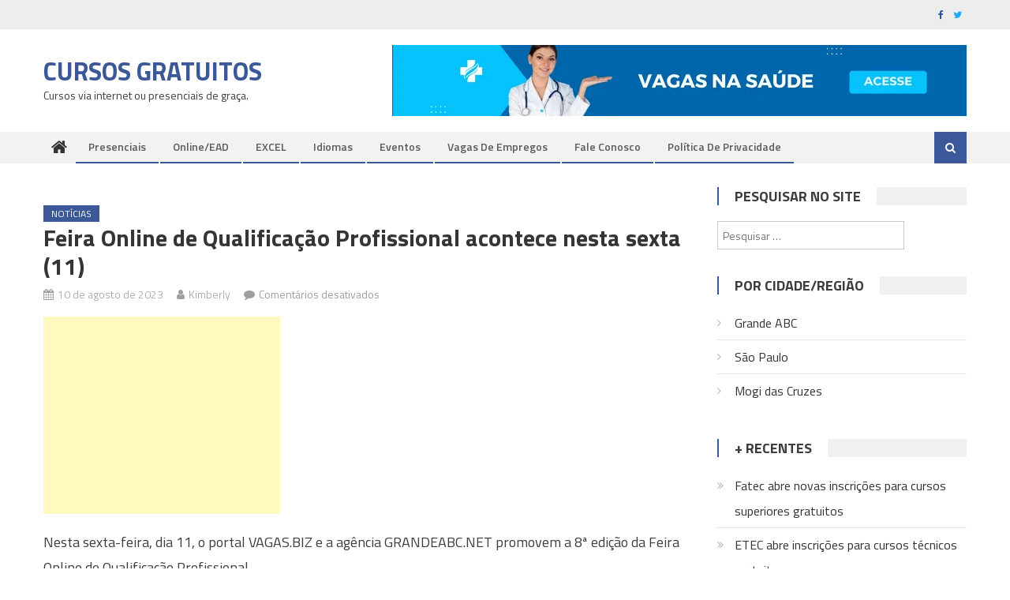

--- FILE ---
content_type: text/html; charset=UTF-8
request_url: https://cursosgratuitos.biz/10276/feira-online-de-qualificacao-profissional-2/
body_size: 20182
content:
<!DOCTYPE html>
<html lang="pt-BR" itemscope itemtype="https://schema.org/BlogPosting">
<head>
<meta charset="UTF-8">
<meta name="viewport" content="width=device-width, initial-scale=1">
<link rel="profile" href="https://gmpg.org/xfn/11">
<link rel="pingback" href="https://cursosgratuitos.biz/xmlrpc.php">

<meta name='robots' content='index, follow, max-image-preview:large, max-snippet:-1, max-video-preview:-1' />

	<!-- This site is optimized with the Yoast SEO plugin v25.8 - https://yoast.com/wordpress/plugins/seo/ -->
	<title>Feira Online de Qualificação Profissional acontece nesta sexta (11)</title>
	<link rel="canonical" href="https://cursosgratuitos.biz/10276/feira-online-de-qualificacao-profissional-2/" />
	<meta property="og:locale" content="pt_BR" />
	<meta property="og:type" content="article" />
	<meta property="og:title" content="Feira Online de Qualificação Profissional acontece nesta sexta (11)" />
	<meta property="og:description" content="Saiba como participar." />
	<meta property="og:url" content="https://cursosgratuitos.biz/10276/feira-online-de-qualificacao-profissional-2/" />
	<meta property="og:site_name" content="Cursos Gratuitos" />
	<meta property="article:published_time" content="2023-08-10T15:54:05+00:00" />
	<meta property="og:image" content="https://cursosgratuitos.biz/wp-content/uploads/2018/01/curso-online-educacao.jpg" />
	<meta property="og:image:width" content="600" />
	<meta property="og:image:height" content="430" />
	<meta property="og:image:type" content="image/jpeg" />
	<meta name="author" content="Kimberly" />
	<meta name="twitter:card" content="summary_large_image" />
	<meta name="twitter:label1" content="Escrito por" />
	<meta name="twitter:data1" content="Kimberly" />
	<meta name="twitter:label2" content="Est. tempo de leitura" />
	<meta name="twitter:data2" content="1 minuto" />
	<script type="application/ld+json" class="yoast-schema-graph">{"@context":"https://schema.org","@graph":[{"@type":"WebPage","@id":"https://cursosgratuitos.biz/10276/feira-online-de-qualificacao-profissional-2/","url":"https://cursosgratuitos.biz/10276/feira-online-de-qualificacao-profissional-2/","name":"Feira Online de Qualificação Profissional acontece nesta sexta (11)","isPartOf":{"@id":"https://cursosgratuitos.biz/#website"},"primaryImageOfPage":{"@id":"https://cursosgratuitos.biz/10276/feira-online-de-qualificacao-profissional-2/#primaryimage"},"image":{"@id":"https://cursosgratuitos.biz/10276/feira-online-de-qualificacao-profissional-2/#primaryimage"},"thumbnailUrl":"https://cursosgratuitos.biz/wp-content/uploads/2018/01/curso-online-educacao.jpg","datePublished":"2023-08-10T15:54:05+00:00","author":{"@id":"https://cursosgratuitos.biz/#/schema/person/be0ad4b31ffb8135d052ca1c71148168"},"breadcrumb":{"@id":"https://cursosgratuitos.biz/10276/feira-online-de-qualificacao-profissional-2/#breadcrumb"},"inLanguage":"pt-BR","potentialAction":[{"@type":"ReadAction","target":["https://cursosgratuitos.biz/10276/feira-online-de-qualificacao-profissional-2/"]}]},{"@type":"ImageObject","inLanguage":"pt-BR","@id":"https://cursosgratuitos.biz/10276/feira-online-de-qualificacao-profissional-2/#primaryimage","url":"https://cursosgratuitos.biz/wp-content/uploads/2018/01/curso-online-educacao.jpg","contentUrl":"https://cursosgratuitos.biz/wp-content/uploads/2018/01/curso-online-educacao.jpg","width":600,"height":430},{"@type":"BreadcrumbList","@id":"https://cursosgratuitos.biz/10276/feira-online-de-qualificacao-profissional-2/#breadcrumb","itemListElement":[{"@type":"ListItem","position":1,"name":"Início","item":"https://cursosgratuitos.biz/"},{"@type":"ListItem","position":2,"name":"Feira Online de Qualificação Profissional acontece nesta sexta (11)"}]},{"@type":"WebSite","@id":"https://cursosgratuitos.biz/#website","url":"https://cursosgratuitos.biz/","name":"Cursos Gratuitos","description":"Cursos via internet ou presenciais de graça.","potentialAction":[{"@type":"SearchAction","target":{"@type":"EntryPoint","urlTemplate":"https://cursosgratuitos.biz/?s={search_term_string}"},"query-input":{"@type":"PropertyValueSpecification","valueRequired":true,"valueName":"search_term_string"}}],"inLanguage":"pt-BR"},{"@type":"Person","@id":"https://cursosgratuitos.biz/#/schema/person/be0ad4b31ffb8135d052ca1c71148168","name":"Kimberly","image":{"@type":"ImageObject","inLanguage":"pt-BR","@id":"https://cursosgratuitos.biz/#/schema/person/image/","url":"https://secure.gravatar.com/avatar/3e2976b35d1f60870b0d1255ef7b0544861289b6438fbefa06d54aff39bfd246?s=96&d=mm&r=g","contentUrl":"https://secure.gravatar.com/avatar/3e2976b35d1f60870b0d1255ef7b0544861289b6438fbefa06d54aff39bfd246?s=96&d=mm&r=g","caption":"Kimberly"}}]}</script>
	<!-- / Yoast SEO plugin. -->


<link rel="amphtml" href="https://cursosgratuitos.biz/10276/feira-online-de-qualificacao-profissional-2/amp/" /><meta name="generator" content="AMP for WP 1.1.6.1"/><link rel='dns-prefetch' href='//stats.wp.com' />
<link rel='dns-prefetch' href='//fonts.googleapis.com' />
<link rel="alternate" type="application/rss+xml" title="Feed para Cursos Gratuitos &raquo;" href="https://cursosgratuitos.biz/feed/" />
<link rel="alternate" title="oEmbed (JSON)" type="application/json+oembed" href="https://cursosgratuitos.biz/wp-json/oembed/1.0/embed?url=https%3A%2F%2Fcursosgratuitos.biz%2F10276%2Ffeira-online-de-qualificacao-profissional-2%2F" />
<link rel="alternate" title="oEmbed (XML)" type="text/xml+oembed" href="https://cursosgratuitos.biz/wp-json/oembed/1.0/embed?url=https%3A%2F%2Fcursosgratuitos.biz%2F10276%2Ffeira-online-de-qualificacao-profissional-2%2F&#038;format=xml" />
<!-- cursosgratuitos.biz is managing ads with Advanced Ads 2.0.11 – https://wpadvancedads.com/ --><script id="curso-ready">
			window.advanced_ads_ready=function(e,a){a=a||"complete";var d=function(e){return"interactive"===a?"loading"!==e:"complete"===e};d(document.readyState)?e():document.addEventListener("readystatechange",(function(a){d(a.target.readyState)&&e()}),{once:"interactive"===a})},window.advanced_ads_ready_queue=window.advanced_ads_ready_queue||[];		</script>
		<style id='wp-img-auto-sizes-contain-inline-css' type='text/css'>
img:is([sizes=auto i],[sizes^="auto," i]){contain-intrinsic-size:3000px 1500px}
/*# sourceURL=wp-img-auto-sizes-contain-inline-css */
</style>

<style id='wp-emoji-styles-inline-css' type='text/css'>

	img.wp-smiley, img.emoji {
		display: inline !important;
		border: none !important;
		box-shadow: none !important;
		height: 1em !important;
		width: 1em !important;
		margin: 0 0.07em !important;
		vertical-align: -0.1em !important;
		background: none !important;
		padding: 0 !important;
	}
/*# sourceURL=wp-emoji-styles-inline-css */
</style>
<link rel='stylesheet' id='wp-block-library-css' href='https://cursosgratuitos.biz/wp-includes/css/dist/block-library/style.min.css?ver=6.9' type='text/css' media='all' />
<style id='global-styles-inline-css' type='text/css'>
:root{--wp--preset--aspect-ratio--square: 1;--wp--preset--aspect-ratio--4-3: 4/3;--wp--preset--aspect-ratio--3-4: 3/4;--wp--preset--aspect-ratio--3-2: 3/2;--wp--preset--aspect-ratio--2-3: 2/3;--wp--preset--aspect-ratio--16-9: 16/9;--wp--preset--aspect-ratio--9-16: 9/16;--wp--preset--color--black: #000000;--wp--preset--color--cyan-bluish-gray: #abb8c3;--wp--preset--color--white: #ffffff;--wp--preset--color--pale-pink: #f78da7;--wp--preset--color--vivid-red: #cf2e2e;--wp--preset--color--luminous-vivid-orange: #ff6900;--wp--preset--color--luminous-vivid-amber: #fcb900;--wp--preset--color--light-green-cyan: #7bdcb5;--wp--preset--color--vivid-green-cyan: #00d084;--wp--preset--color--pale-cyan-blue: #8ed1fc;--wp--preset--color--vivid-cyan-blue: #0693e3;--wp--preset--color--vivid-purple: #9b51e0;--wp--preset--gradient--vivid-cyan-blue-to-vivid-purple: linear-gradient(135deg,rgb(6,147,227) 0%,rgb(155,81,224) 100%);--wp--preset--gradient--light-green-cyan-to-vivid-green-cyan: linear-gradient(135deg,rgb(122,220,180) 0%,rgb(0,208,130) 100%);--wp--preset--gradient--luminous-vivid-amber-to-luminous-vivid-orange: linear-gradient(135deg,rgb(252,185,0) 0%,rgb(255,105,0) 100%);--wp--preset--gradient--luminous-vivid-orange-to-vivid-red: linear-gradient(135deg,rgb(255,105,0) 0%,rgb(207,46,46) 100%);--wp--preset--gradient--very-light-gray-to-cyan-bluish-gray: linear-gradient(135deg,rgb(238,238,238) 0%,rgb(169,184,195) 100%);--wp--preset--gradient--cool-to-warm-spectrum: linear-gradient(135deg,rgb(74,234,220) 0%,rgb(151,120,209) 20%,rgb(207,42,186) 40%,rgb(238,44,130) 60%,rgb(251,105,98) 80%,rgb(254,248,76) 100%);--wp--preset--gradient--blush-light-purple: linear-gradient(135deg,rgb(255,206,236) 0%,rgb(152,150,240) 100%);--wp--preset--gradient--blush-bordeaux: linear-gradient(135deg,rgb(254,205,165) 0%,rgb(254,45,45) 50%,rgb(107,0,62) 100%);--wp--preset--gradient--luminous-dusk: linear-gradient(135deg,rgb(255,203,112) 0%,rgb(199,81,192) 50%,rgb(65,88,208) 100%);--wp--preset--gradient--pale-ocean: linear-gradient(135deg,rgb(255,245,203) 0%,rgb(182,227,212) 50%,rgb(51,167,181) 100%);--wp--preset--gradient--electric-grass: linear-gradient(135deg,rgb(202,248,128) 0%,rgb(113,206,126) 100%);--wp--preset--gradient--midnight: linear-gradient(135deg,rgb(2,3,129) 0%,rgb(40,116,252) 100%);--wp--preset--font-size--small: 13px;--wp--preset--font-size--medium: 20px;--wp--preset--font-size--large: 36px;--wp--preset--font-size--x-large: 42px;--wp--preset--spacing--20: 0.44rem;--wp--preset--spacing--30: 0.67rem;--wp--preset--spacing--40: 1rem;--wp--preset--spacing--50: 1.5rem;--wp--preset--spacing--60: 2.25rem;--wp--preset--spacing--70: 3.38rem;--wp--preset--spacing--80: 5.06rem;--wp--preset--shadow--natural: 6px 6px 9px rgba(0, 0, 0, 0.2);--wp--preset--shadow--deep: 12px 12px 50px rgba(0, 0, 0, 0.4);--wp--preset--shadow--sharp: 6px 6px 0px rgba(0, 0, 0, 0.2);--wp--preset--shadow--outlined: 6px 6px 0px -3px rgb(255, 255, 255), 6px 6px rgb(0, 0, 0);--wp--preset--shadow--crisp: 6px 6px 0px rgb(0, 0, 0);}:where(.is-layout-flex){gap: 0.5em;}:where(.is-layout-grid){gap: 0.5em;}body .is-layout-flex{display: flex;}.is-layout-flex{flex-wrap: wrap;align-items: center;}.is-layout-flex > :is(*, div){margin: 0;}body .is-layout-grid{display: grid;}.is-layout-grid > :is(*, div){margin: 0;}:where(.wp-block-columns.is-layout-flex){gap: 2em;}:where(.wp-block-columns.is-layout-grid){gap: 2em;}:where(.wp-block-post-template.is-layout-flex){gap: 1.25em;}:where(.wp-block-post-template.is-layout-grid){gap: 1.25em;}.has-black-color{color: var(--wp--preset--color--black) !important;}.has-cyan-bluish-gray-color{color: var(--wp--preset--color--cyan-bluish-gray) !important;}.has-white-color{color: var(--wp--preset--color--white) !important;}.has-pale-pink-color{color: var(--wp--preset--color--pale-pink) !important;}.has-vivid-red-color{color: var(--wp--preset--color--vivid-red) !important;}.has-luminous-vivid-orange-color{color: var(--wp--preset--color--luminous-vivid-orange) !important;}.has-luminous-vivid-amber-color{color: var(--wp--preset--color--luminous-vivid-amber) !important;}.has-light-green-cyan-color{color: var(--wp--preset--color--light-green-cyan) !important;}.has-vivid-green-cyan-color{color: var(--wp--preset--color--vivid-green-cyan) !important;}.has-pale-cyan-blue-color{color: var(--wp--preset--color--pale-cyan-blue) !important;}.has-vivid-cyan-blue-color{color: var(--wp--preset--color--vivid-cyan-blue) !important;}.has-vivid-purple-color{color: var(--wp--preset--color--vivid-purple) !important;}.has-black-background-color{background-color: var(--wp--preset--color--black) !important;}.has-cyan-bluish-gray-background-color{background-color: var(--wp--preset--color--cyan-bluish-gray) !important;}.has-white-background-color{background-color: var(--wp--preset--color--white) !important;}.has-pale-pink-background-color{background-color: var(--wp--preset--color--pale-pink) !important;}.has-vivid-red-background-color{background-color: var(--wp--preset--color--vivid-red) !important;}.has-luminous-vivid-orange-background-color{background-color: var(--wp--preset--color--luminous-vivid-orange) !important;}.has-luminous-vivid-amber-background-color{background-color: var(--wp--preset--color--luminous-vivid-amber) !important;}.has-light-green-cyan-background-color{background-color: var(--wp--preset--color--light-green-cyan) !important;}.has-vivid-green-cyan-background-color{background-color: var(--wp--preset--color--vivid-green-cyan) !important;}.has-pale-cyan-blue-background-color{background-color: var(--wp--preset--color--pale-cyan-blue) !important;}.has-vivid-cyan-blue-background-color{background-color: var(--wp--preset--color--vivid-cyan-blue) !important;}.has-vivid-purple-background-color{background-color: var(--wp--preset--color--vivid-purple) !important;}.has-black-border-color{border-color: var(--wp--preset--color--black) !important;}.has-cyan-bluish-gray-border-color{border-color: var(--wp--preset--color--cyan-bluish-gray) !important;}.has-white-border-color{border-color: var(--wp--preset--color--white) !important;}.has-pale-pink-border-color{border-color: var(--wp--preset--color--pale-pink) !important;}.has-vivid-red-border-color{border-color: var(--wp--preset--color--vivid-red) !important;}.has-luminous-vivid-orange-border-color{border-color: var(--wp--preset--color--luminous-vivid-orange) !important;}.has-luminous-vivid-amber-border-color{border-color: var(--wp--preset--color--luminous-vivid-amber) !important;}.has-light-green-cyan-border-color{border-color: var(--wp--preset--color--light-green-cyan) !important;}.has-vivid-green-cyan-border-color{border-color: var(--wp--preset--color--vivid-green-cyan) !important;}.has-pale-cyan-blue-border-color{border-color: var(--wp--preset--color--pale-cyan-blue) !important;}.has-vivid-cyan-blue-border-color{border-color: var(--wp--preset--color--vivid-cyan-blue) !important;}.has-vivid-purple-border-color{border-color: var(--wp--preset--color--vivid-purple) !important;}.has-vivid-cyan-blue-to-vivid-purple-gradient-background{background: var(--wp--preset--gradient--vivid-cyan-blue-to-vivid-purple) !important;}.has-light-green-cyan-to-vivid-green-cyan-gradient-background{background: var(--wp--preset--gradient--light-green-cyan-to-vivid-green-cyan) !important;}.has-luminous-vivid-amber-to-luminous-vivid-orange-gradient-background{background: var(--wp--preset--gradient--luminous-vivid-amber-to-luminous-vivid-orange) !important;}.has-luminous-vivid-orange-to-vivid-red-gradient-background{background: var(--wp--preset--gradient--luminous-vivid-orange-to-vivid-red) !important;}.has-very-light-gray-to-cyan-bluish-gray-gradient-background{background: var(--wp--preset--gradient--very-light-gray-to-cyan-bluish-gray) !important;}.has-cool-to-warm-spectrum-gradient-background{background: var(--wp--preset--gradient--cool-to-warm-spectrum) !important;}.has-blush-light-purple-gradient-background{background: var(--wp--preset--gradient--blush-light-purple) !important;}.has-blush-bordeaux-gradient-background{background: var(--wp--preset--gradient--blush-bordeaux) !important;}.has-luminous-dusk-gradient-background{background: var(--wp--preset--gradient--luminous-dusk) !important;}.has-pale-ocean-gradient-background{background: var(--wp--preset--gradient--pale-ocean) !important;}.has-electric-grass-gradient-background{background: var(--wp--preset--gradient--electric-grass) !important;}.has-midnight-gradient-background{background: var(--wp--preset--gradient--midnight) !important;}.has-small-font-size{font-size: var(--wp--preset--font-size--small) !important;}.has-medium-font-size{font-size: var(--wp--preset--font-size--medium) !important;}.has-large-font-size{font-size: var(--wp--preset--font-size--large) !important;}.has-x-large-font-size{font-size: var(--wp--preset--font-size--x-large) !important;}
/*# sourceURL=global-styles-inline-css */
</style>

<style id='classic-theme-styles-inline-css' type='text/css'>
/*! This file is auto-generated */
.wp-block-button__link{color:#fff;background-color:#32373c;border-radius:9999px;box-shadow:none;text-decoration:none;padding:calc(.667em + 2px) calc(1.333em + 2px);font-size:1.125em}.wp-block-file__button{background:#32373c;color:#fff;text-decoration:none}
/*# sourceURL=/wp-includes/css/classic-themes.min.css */
</style>
<link rel='stylesheet' id='ads-for-wp-front-css-css' href='https://cursosgratuitos.biz/wp-content/plugins/ads-for-wp/public/assets/css/adsforwp-front.min.css?ver=1.9.32' type='text/css' media='all' />
<link rel='stylesheet' id='font-awesome-css' href='https://cursosgratuitos.biz/wp-content/themes/editorial/assets/library/font-awesome/css/font-awesome.min.css?ver=4.7.0' type='text/css' media='all' />
<link rel='stylesheet' id='editorial-google-font-css' href='https://fonts.googleapis.com/css?family=Titillium+Web%3A400%2C600%2C700%2C300&#038;subset=latin%2Clatin-ext' type='text/css' media='all' />
<link rel='stylesheet' id='editorial-style-css' href='https://cursosgratuitos.biz/wp-content/themes/editorial/style.css?ver=1.5.2' type='text/css' media='all' />
<style id='editorial-style-inline-css' type='text/css'>
.category-button.mt-cat-446 a{background:#3b5998}
.category-button.mt-cat-446 a:hover{background:#092766}
.block-header.mt-cat-446{border-left:2px solid #3b5998}
.rtl .block-header.mt-cat-446{border-left:none;border-right:2px solid #3b5998}
.archive .page-header.mt-cat-446{border-left:4px solid #3b5998}
.rtl.archive .page-header.mt-cat-446{border-left:none;border-right:4px solid #3b5998}
#site-navigation ul li.mt-cat-446{border-bottom-color:#3b5998}
.category-button.mt-cat-299 a{background:#3b5998}
.category-button.mt-cat-299 a:hover{background:#092766}
.block-header.mt-cat-299{border-left:2px solid #3b5998}
.rtl .block-header.mt-cat-299{border-left:none;border-right:2px solid #3b5998}
.archive .page-header.mt-cat-299{border-left:4px solid #3b5998}
.rtl.archive .page-header.mt-cat-299{border-left:none;border-right:4px solid #3b5998}
#site-navigation ul li.mt-cat-299{border-bottom-color:#3b5998}
.category-button.mt-cat-377 a{background:#3b5998}
.category-button.mt-cat-377 a:hover{background:#092766}
.block-header.mt-cat-377{border-left:2px solid #3b5998}
.rtl .block-header.mt-cat-377{border-left:none;border-right:2px solid #3b5998}
.archive .page-header.mt-cat-377{border-left:4px solid #3b5998}
.rtl.archive .page-header.mt-cat-377{border-left:none;border-right:4px solid #3b5998}
#site-navigation ul li.mt-cat-377{border-bottom-color:#3b5998}
.category-button.mt-cat-287 a{background:#3b5998}
.category-button.mt-cat-287 a:hover{background:#092766}
.block-header.mt-cat-287{border-left:2px solid #3b5998}
.rtl .block-header.mt-cat-287{border-left:none;border-right:2px solid #3b5998}
.archive .page-header.mt-cat-287{border-left:4px solid #3b5998}
.rtl.archive .page-header.mt-cat-287{border-left:none;border-right:4px solid #3b5998}
#site-navigation ul li.mt-cat-287{border-bottom-color:#3b5998}
.category-button.mt-cat-406 a{background:#3b5998}
.category-button.mt-cat-406 a:hover{background:#092766}
.block-header.mt-cat-406{border-left:2px solid #3b5998}
.rtl .block-header.mt-cat-406{border-left:none;border-right:2px solid #3b5998}
.archive .page-header.mt-cat-406{border-left:4px solid #3b5998}
.rtl.archive .page-header.mt-cat-406{border-left:none;border-right:4px solid #3b5998}
#site-navigation ul li.mt-cat-406{border-bottom-color:#3b5998}
.category-button.mt-cat-213 a{background:#3b5998}
.category-button.mt-cat-213 a:hover{background:#092766}
.block-header.mt-cat-213{border-left:2px solid #3b5998}
.rtl .block-header.mt-cat-213{border-left:none;border-right:2px solid #3b5998}
.archive .page-header.mt-cat-213{border-left:4px solid #3b5998}
.rtl.archive .page-header.mt-cat-213{border-left:none;border-right:4px solid #3b5998}
#site-navigation ul li.mt-cat-213{border-bottom-color:#3b5998}
.category-button.mt-cat-264 a{background:#3b5998}
.category-button.mt-cat-264 a:hover{background:#092766}
.block-header.mt-cat-264{border-left:2px solid #3b5998}
.rtl .block-header.mt-cat-264{border-left:none;border-right:2px solid #3b5998}
.archive .page-header.mt-cat-264{border-left:4px solid #3b5998}
.rtl.archive .page-header.mt-cat-264{border-left:none;border-right:4px solid #3b5998}
#site-navigation ul li.mt-cat-264{border-bottom-color:#3b5998}
.category-button.mt-cat-402 a{background:#3b5998}
.category-button.mt-cat-402 a:hover{background:#092766}
.block-header.mt-cat-402{border-left:2px solid #3b5998}
.rtl .block-header.mt-cat-402{border-left:none;border-right:2px solid #3b5998}
.archive .page-header.mt-cat-402{border-left:4px solid #3b5998}
.rtl.archive .page-header.mt-cat-402{border-left:none;border-right:4px solid #3b5998}
#site-navigation ul li.mt-cat-402{border-bottom-color:#3b5998}
.category-button.mt-cat-434 a{background:#3b5998}
.category-button.mt-cat-434 a:hover{background:#092766}
.block-header.mt-cat-434{border-left:2px solid #3b5998}
.rtl .block-header.mt-cat-434{border-left:none;border-right:2px solid #3b5998}
.archive .page-header.mt-cat-434{border-left:4px solid #3b5998}
.rtl.archive .page-header.mt-cat-434{border-left:none;border-right:4px solid #3b5998}
#site-navigation ul li.mt-cat-434{border-bottom-color:#3b5998}
.category-button.mt-cat-369 a{background:#3b5998}
.category-button.mt-cat-369 a:hover{background:#092766}
.block-header.mt-cat-369{border-left:2px solid #3b5998}
.rtl .block-header.mt-cat-369{border-left:none;border-right:2px solid #3b5998}
.archive .page-header.mt-cat-369{border-left:4px solid #3b5998}
.rtl.archive .page-header.mt-cat-369{border-left:none;border-right:4px solid #3b5998}
#site-navigation ul li.mt-cat-369{border-bottom-color:#3b5998}
.category-button.mt-cat-195 a{background:#3b5998}
.category-button.mt-cat-195 a:hover{background:#092766}
.block-header.mt-cat-195{border-left:2px solid #3b5998}
.rtl .block-header.mt-cat-195{border-left:none;border-right:2px solid #3b5998}
.archive .page-header.mt-cat-195{border-left:4px solid #3b5998}
.rtl.archive .page-header.mt-cat-195{border-left:none;border-right:4px solid #3b5998}
#site-navigation ul li.mt-cat-195{border-bottom-color:#3b5998}
.category-button.mt-cat-556 a{background:#3b5998}
.category-button.mt-cat-556 a:hover{background:#092766}
.block-header.mt-cat-556{border-left:2px solid #3b5998}
.rtl .block-header.mt-cat-556{border-left:none;border-right:2px solid #3b5998}
.archive .page-header.mt-cat-556{border-left:4px solid #3b5998}
.rtl.archive .page-header.mt-cat-556{border-left:none;border-right:4px solid #3b5998}
#site-navigation ul li.mt-cat-556{border-bottom-color:#3b5998}
.category-button.mt-cat-1 a{background:#3b5998}
.category-button.mt-cat-1 a:hover{background:#092766}
.block-header.mt-cat-1{border-left:2px solid #3b5998}
.rtl .block-header.mt-cat-1{border-left:none;border-right:2px solid #3b5998}
.archive .page-header.mt-cat-1{border-left:4px solid #3b5998}
.rtl.archive .page-header.mt-cat-1{border-left:none;border-right:4px solid #3b5998}
#site-navigation ul li.mt-cat-1{border-bottom-color:#3b5998}
.category-button.mt-cat-2 a{background:#3b5998}
.category-button.mt-cat-2 a:hover{background:#092766}
.block-header.mt-cat-2{border-left:2px solid #3b5998}
.rtl .block-header.mt-cat-2{border-left:none;border-right:2px solid #3b5998}
.archive .page-header.mt-cat-2{border-left:4px solid #3b5998}
.rtl.archive .page-header.mt-cat-2{border-left:none;border-right:4px solid #3b5998}
#site-navigation ul li.mt-cat-2{border-bottom-color:#3b5998}
.category-button.mt-cat-403 a{background:#3b5998}
.category-button.mt-cat-403 a:hover{background:#092766}
.block-header.mt-cat-403{border-left:2px solid #3b5998}
.rtl .block-header.mt-cat-403{border-left:none;border-right:2px solid #3b5998}
.archive .page-header.mt-cat-403{border-left:4px solid #3b5998}
.rtl.archive .page-header.mt-cat-403{border-left:none;border-right:4px solid #3b5998}
#site-navigation ul li.mt-cat-403{border-bottom-color:#3b5998}
.navigation .nav-links a,.bttn,button,input[type='button'],input[type='reset'],input[type='submit'],.navigation .nav-links a:hover,.bttn:hover,button,input[type='button']:hover,input[type='reset']:hover,input[type='submit']:hover,.edit-link .post-edit-link ,.reply .comment-reply-link,.home .home-icon a,.home-icon a:hover,.home-icon a:focus,.search-main,.header-search-wrapper .search-form-main .search-submit,.mt-slider-section .bx-controls a:hover,.widget_search .search-submit,.error404 .page-title,.archive.archive-classic .entry-title a:after,#mt-scrollup,.widget_tag_cloud .tagcloud a:hover,.widget.widget_tag_cloud a:hover,.sub-toggle,#site-navigation ul > li:hover > .sub-toggle,#site-navigation ul > li.current-menu-item .sub-toggle,#site-navigation ul > li.current-menu-ancestor .sub-toggle,#masthead #site-navigation ul li a.sub-toggle{background:#3b5998}
.navigation .nav-links a,.bttn,button,input[type='button'],input[type='reset'],input[type='submit'],.widget_search .search-submit,.widget_tag_cloud .tagcloud a:hover,.widget.widget_tag_cloud a:hover{border-color:#3b5998}
.comment-list .comment-body ,.header-search-wrapper .search-form-main{border-top-color:#3b5998}
#site-navigation ul li,.header-search-wrapper .search-form-main:before{border-bottom-color:#3b5998}
.archive .page-header,.block-header,.widget .widget-title-wrapper,.related-articles-wrapper .widget-title-wrapper{border-left-color:#3b5998}
a,a:hover,a:focus,a:active,.entry-footer a:hover,.comment-author .fn .url:hover,#cancel-comment-reply-link,#cancel-comment-reply-link:before,.logged-in-as a,.top-menu ul li a:hover,#footer-navigation ul li a:hover,#site-navigation ul li:hover>a,#site-navigation ul li.current-menu-item>a,#site-navigation ul li.current_page_item>a,#site-navigation ul li.current-menu-ancestor>a,#site-navigation ul li.focus>a,.mt-slider-section .slide-title a:hover,.featured-post-wrapper .featured-title a:hover,.editorial_block_grid .post-title a:hover,.slider-meta-wrapper span:hover,.slider-meta-wrapper a:hover,.featured-meta-wrapper span:hover,.featured-meta-wrapper a:hover,.post-meta-wrapper > span:hover,.post-meta-wrapper span > a:hover ,.grid-posts-block .post-title a:hover,.list-posts-block .single-post-wrapper .post-content-wrapper .post-title a:hover,.column-posts-block .single-post-wrapper.secondary-post .post-content-wrapper .post-title a:hover,.widget a:hover,.widget a:hover::before,.widget li:hover::before,.entry-title a:hover,.entry-meta span a:hover,.post-readmore a:hover,.archive-classic .entry-title a:hover,.archive-columns .entry-title a:hover,.related-posts-wrapper .post-title a:hover,.block-header .block-title a:hover,.widget .widget-title a:hover,.related-articles-wrapper .related-title a:hover,.entry-meta span:hover::before{color:#3b5998}
/*# sourceURL=editorial-style-inline-css */
</style>
<link rel='stylesheet' id='editorial-responsive-css' href='https://cursosgratuitos.biz/wp-content/themes/editorial/assets/css/editorial-responsive.css?ver=1.5.2' type='text/css' media='all' />
<link rel='stylesheet' id='heateor_sss_frontend_css-css' href='https://cursosgratuitos.biz/wp-content/plugins/sassy-social-share/public/css/sassy-social-share-public.css?ver=3.3.77' type='text/css' media='all' />
<style id='heateor_sss_frontend_css-inline-css' type='text/css'>
.heateor_sss_button_instagram span.heateor_sss_svg,a.heateor_sss_instagram span.heateor_sss_svg{background:radial-gradient(circle at 30% 107%,#fdf497 0,#fdf497 5%,#fd5949 45%,#d6249f 60%,#285aeb 90%)}.heateor_sss_horizontal_sharing .heateor_sss_svg,.heateor_sss_standard_follow_icons_container .heateor_sss_svg{color:#fff;border-width:0px;border-style:solid;border-color:transparent}.heateor_sss_horizontal_sharing .heateorSssTCBackground{color:#666}.heateor_sss_horizontal_sharing span.heateor_sss_svg:hover,.heateor_sss_standard_follow_icons_container span.heateor_sss_svg:hover{border-color:transparent;}.heateor_sss_vertical_sharing span.heateor_sss_svg,.heateor_sss_floating_follow_icons_container span.heateor_sss_svg{color:#fff;border-width:0px;border-style:solid;border-color:transparent;}.heateor_sss_vertical_sharing .heateorSssTCBackground{color:#666;}.heateor_sss_vertical_sharing span.heateor_sss_svg:hover,.heateor_sss_floating_follow_icons_container span.heateor_sss_svg:hover{border-color:transparent;}@media screen and (max-width:783px) {.heateor_sss_vertical_sharing{display:none!important}}
/*# sourceURL=heateor_sss_frontend_css-inline-css */
</style>
<script type="text/javascript" src="https://cursosgratuitos.biz/wp-includes/js/jquery/jquery.min.js?ver=3.7.1" id="jquery-core-js"></script>
<script type="text/javascript" src="https://cursosgratuitos.biz/wp-includes/js/jquery/jquery-migrate.min.js?ver=3.4.1" id="jquery-migrate-js"></script>

<!-- OG: 3.3.7 --><link rel="image_src" href="https://cursosgratuitos.biz/wp-content/uploads/2018/01/curso-online-educacao.jpg"><meta name="msapplication-TileImage" content="https://cursosgratuitos.biz/wp-content/uploads/2018/01/curso-online-educacao.jpg">
<meta property="og:image" content="https://cursosgratuitos.biz/wp-content/uploads/2018/01/curso-online-educacao.jpg"><meta property="og:image:secure_url" content="https://cursosgratuitos.biz/wp-content/uploads/2018/01/curso-online-educacao.jpg"><meta property="og:image:width" content="600"><meta property="og:image:height" content="430"><meta property="og:image:alt" content="curso-online-educacao"><meta property="og:image:type" content="image/jpeg"><meta property="og:description" content="Saiba como participar."><meta property="og:type" content="article"><meta property="og:locale" content="pt_BR"><meta property="og:site_name" content="Cursos Gratuitos"><meta property="og:title" content="Feira Online de Qualificação Profissional acontece nesta sexta (11)"><meta property="og:url" content="https://cursosgratuitos.biz/10276/feira-online-de-qualificacao-profissional-2/"><meta property="og:updated_time" content="2023-08-10T12:54:05-03:00">
<meta property="article:tag" content="Feira Online de Qualificação Profissional"><meta property="article:tag" content="Telegram"><meta property="article:tag" content="vagas"><meta property="article:tag" content="Whatsapp"><meta property="article:published_time" content="2023-08-10T15:54:05+00:00"><meta property="article:modified_time" content="2023-08-10T15:54:05+00:00"><meta property="article:section" content="Notícias"><meta property="article:author:first_name" content="Kimberly"><meta property="article:author:username" content="Kimberly">
<meta property="twitter:partner" content="ogwp"><meta property="twitter:card" content="summary_large_image"><meta property="twitter:image" content="https://cursosgratuitos.biz/wp-content/uploads/2018/01/curso-online-educacao.jpg"><meta property="twitter:image:alt" content="curso-online-educacao"><meta property="twitter:title" content="Feira Online de Qualificação Profissional acontece nesta sexta (11)"><meta property="twitter:description" content="Saiba como participar."><meta property="twitter:url" content="https://cursosgratuitos.biz/10276/feira-online-de-qualificacao-profissional-2/"><meta property="twitter:label1" content="Reading time"><meta property="twitter:data1" content="Less than a minute">
<meta itemprop="image" content="https://cursosgratuitos.biz/wp-content/uploads/2018/01/curso-online-educacao.jpg"><meta itemprop="name" content="Feira Online de Qualificação Profissional acontece nesta sexta (11)"><meta itemprop="description" content="Saiba como participar."><meta itemprop="datePublished" content="2023-08-10"><meta itemprop="dateModified" content="2023-08-10T15:54:05+00:00">
<meta property="profile:first_name" content="Kimberly"><meta property="profile:username" content="Kimberly">
<!-- /OG -->

<link rel="https://api.w.org/" href="https://cursosgratuitos.biz/wp-json/" /><link rel="alternate" title="JSON" type="application/json" href="https://cursosgratuitos.biz/wp-json/wp/v2/posts/10276" /><link rel="EditURI" type="application/rsd+xml" title="RSD" href="https://cursosgratuitos.biz/xmlrpc.php?rsd" />
<meta name="generator" content="WordPress 6.9" />
<link rel='shortlink' href='https://cursosgratuitos.biz/?p=10276' />
			<script type='text/javascript'>window._taboola = window._taboola || [];
			_taboola.push({article:'auto'});
			!function (e, f, u) {
			e.async = 1;
			e.src = u;
			f.parentNode.insertBefore(e, f);
			}(document.createElement('script'), document.getElementsByTagName('script')[0], '//cdn.taboola.com/libtrc/sbcinfo-network/loader.js');
			</script>
							<script type="text/javascript">              
				jQuery(document).ready( function($) {    
					if ($('#adsforwp-hidden-block').length == 0 ) {
						$.getScript("https://cursosgratuitos.biz/front.js");
					}
				});
		</script>
					<style>img#wpstats{display:none}</style>
		<meta property="fb:pages" content="434151926682483" />

<!-- Google tag (gtag.js) -->
<script async src="https://www.googletagmanager.com/gtag/js?id=G-WSHXZ7DPBK"></script>
<script>
  window.dataLayer = window.dataLayer || [];
  function gtag(){dataLayer.push(arguments);}
  gtag('js', new Date());

  gtag('config', 'G-WSHXZ7DPBK');
</script>    <script>
		if(screen.width<769){
        	window.location = "https://cursosgratuitos.biz/10276/feira-online-de-qualificacao-profissional-2/amp/";
        }
    	</script>
<link rel="icon" href="https://cursosgratuitos.biz/wp-content/uploads/2017/11/cropped-favicon-cursosgratuitos-32x32.png" sizes="32x32" />
<link rel="icon" href="https://cursosgratuitos.biz/wp-content/uploads/2017/11/cropped-favicon-cursosgratuitos-192x192.png" sizes="192x192" />
<link rel="apple-touch-icon" href="https://cursosgratuitos.biz/wp-content/uploads/2017/11/cropped-favicon-cursosgratuitos-180x180.png" />
<meta name="msapplication-TileImage" content="https://cursosgratuitos.biz/wp-content/uploads/2017/11/cropped-favicon-cursosgratuitos-270x270.png" />
		<style type="text/css" id="wp-custom-css">
			.mt-slider-section .slide-title a, .featured-post-wrapper .featured-title a, .editorial_block_grid .post-title a {
    color: #fff;
    font-size: 24px;
    text-transform: none;
		text-shadow: 1.5px 1.5px 0px black;
}

.featured-post-wrapper .featured-title a, .editorial_block_grid .post-content-wrapper .post-title a {
    font-size: 20px;
}

.grid-posts-block .post-title a, .column-posts-block .post-title a {
    color: #333333;
    font-size: 18px;
    text-transform: none;
}

.list-posts-block .single-post-wrapper .post-content-wrapper .post-title a, .column-posts-block .single-post-wrapper.secondary-post .post-content-wrapper .post-title a {
    color: #333;
    font-size: 15px;
    text-transform: none;
}

article.hentry h1.entry-title {
    margin-bottom: 5px;
    line-height: 1.2;
	  text-transform: none;
	  font-size: 30px;
}

.page-content, .entry-content, .entry-summary {
    margin: 15px 0 0;
	  font-size: 18px;
}

#bottom-footer .site-info {
    float: left;
		display:none;
}

.navigation .nav-links a, .bttn, button, input[type='button'], input[type='reset'], input[type='submit'], .widget_search .search-submit, .widget_tag_cloud .tagcloud a:hover {
    border-color: #3b5998;
		display:none;
}

.crp_related .crp_title {
    color: #fff !important;
    position: absolute;
    display: block;
    bottom: 0;
    padding: 3px;
    font-size: 18px;
    text-shadow: 0.1em 0.1em 0.2em #000;
    background-color: rgba(0, 0, 0, 0.5);
    -webkit-border-radius: 7px;
    -moz-border-radius: 7px;
    border-radius: 7px;
}

.span-comments-link {
	display:none;
}

.widget_archive a, .widget_categories a, .widget_recent_entries a, .widget_meta a, .widget_recent_comments li, .widget_rss li, .widget_pages li a, .widget_nav_menu li a {
    color: #333333;
    font-size: 16px;
    line-height: 32px;
    padding-left: 22px;
    position: relative;
    -webkit-transition: color 0.3s ease;
    -moz-transition: color 0.3s ease;
    -ms-transition: color 0.3s ease;
    -o-transition: color 0.3s ease;
    transition: color 0.3s ease;
    display: inline-block;
}		</style>
		</head>

<body data-rsssl=1 class="wp-singular post-template-default single single-post postid-10276 single-format-standard wp-theme-editorial group-blog fullwidth_layout right-sidebar aa-prefix-curso-">
<div id="page" class="site">
	<a class="skip-link screen-reader-text" href="#content">Skip to content</a>
	
	<header id="masthead" class="site-header" role="banner">
		
		<div class="top-header-section">
			<div class="mt-container">
				<div class="top-left-header">
										<nav id="top-header-navigation" class="top-navigation" role="navigation">
											</nav>
				</div>
							<div class="top-social-wrapper">
				<span class="social-link"><a href="http://facebook.com/cursosgratuitos.biz" target="_blank" data-wpel-link="external" rel="external noopener noreferrer"><i class="fa fa-facebook"></i></a></span><span class="social-link"><a href="http://twitter.com/cursospontobiz" target="_blank" data-wpel-link="external" rel="external noopener noreferrer"><i class="fa fa-twitter"></i></a></span>			</div><!-- .top-social-wrapper -->
			</div> <!-- mt-container end -->
		</div><!-- .top-header-section -->

		<div class="logo-ads-wrapper clearfix">
			<div class="mt-container">
				<div class="site-branding">
																<div class="site-title-wrapper">
															<p class="site-title"><a href="https://cursosgratuitos.biz/" rel="home" data-wpel-link="internal">Cursos Gratuitos</a></p>
															<p class="site-description">Cursos via internet ou presenciais de graça.</p>
													</div><!-- .site-title-wrapper -->
									</div><!-- .site-branding -->
				<div class="header-ads-wrapper">
					<section id="editorial_ads_banner-2" class="widget editorial_ads_banner">            <div class="ads-wrapper leaderboard">
                                    <a href="https://vagasdeempregos.biz/tag/saude" target="_blank" rel="external noopener noreferrer" data-wpel-link="external"><img src="https://cursosgratuitos.biz/wp-content/uploads/2023/01/banner-vagas-saude.png" /></a>
                            </div>  
    </section>				</div><!-- .header-ads-wrapper -->
			</div>
		</div><!-- .logo-ads-wrapper -->

		<div id="mt-menu-wrap" class="bottom-header-wrapper clearfix">
			<div class="mt-container">
				<div class="home-icon"> <a href="https://cursosgratuitos.biz/" rel="home" data-wpel-link="internal"> <i class="fa fa-home"> </i> </a> </div>
				<a href="javascript:void(0)" class="menu-toggle" data-wpel-link="internal"> <i class="fa fa-navicon"> </i> </a>
				<nav id="site-navigation" class="main-navigation mt-modal-popup-content" role="navigation">
					<div class="menu"><ul><li id="menu-item-11" class="menu-item menu-item-type-taxonomy menu-item-object-category menu-item-11 mt-cat-2"><a target="_blank" href="https://cursosgratuitos.biz/presenciais/" data-wpel-link="internal">Presenciais</a></li>
<li id="menu-item-352" class="menu-item menu-item-type-taxonomy menu-item-object-category menu-item-352 mt-cat-1"><a target="_blank" href="https://cursosgratuitos.biz/online/" data-wpel-link="internal">Online/EAD</a></li>
<li id="menu-item-2693" class="menu-item menu-item-type-custom menu-item-object-custom menu-item-2693"><a target="_blank" href="https://cursosgratuitos.biz/excel" data-wpel-link="internal">EXCEL</a></li>
<li id="menu-item-1954" class="menu-item menu-item-type-taxonomy menu-item-object-category menu-item-1954 mt-cat-369"><a target="_blank" href="https://cursosgratuitos.biz/idiomas/" data-wpel-link="internal">Idiomas</a></li>
<li id="menu-item-1191" class="menu-item menu-item-type-taxonomy menu-item-object-category menu-item-1191 mt-cat-264"><a target="_blank" href="https://cursosgratuitos.biz/eventos/" data-wpel-link="internal">Eventos</a></li>
<li id="menu-item-1272" class="menu-item menu-item-type-custom menu-item-object-custom menu-item-1272"><a target="_blank" href="http://vagasdeempregos.biz" data-wpel-link="external" rel="external noopener noreferrer">Vagas de Empregos</a></li>
<li id="menu-item-1188" class="menu-item menu-item-type-post_type menu-item-object-page menu-item-1188"><a target="_blank" href="https://cursosgratuitos.biz/contato/" data-wpel-link="internal">Fale Conosco</a></li>
<li id="menu-item-1192" class="menu-item menu-item-type-post_type menu-item-object-page menu-item-privacy-policy menu-item-1192"><a target="_blank" rel="privacy-policy" href="https://cursosgratuitos.biz/politica-de-privacidade/" data-wpel-link="internal">Política de Privacidade</a></li>
</ul></div>				</nav><!-- #site-navigation -->
				<div class="header-search-wrapper">
					<span class="search-main"><a href="javascript:void(0)" data-wpel-link="internal"><i class="fa fa-search"></i></a></span>
					<div class="search-form-main clearfix">
	                	<form role="search" method="get" class="search-form" action="https://cursosgratuitos.biz/">
				<label>
					<span class="screen-reader-text">Pesquisar por:</span>
					<input type="search" class="search-field" placeholder="Pesquisar &hellip;" value="" name="s" />
				</label>
				<input type="submit" class="search-submit" value="Pesquisar" />
			</form>	            	</div>
				</div><!-- .header-search-wrapper -->
			</div><!-- .mt-container -->
		</div><!-- #mt-menu-wrap -->

					
	</header><!-- #masthead -->
	
	
	<div id="content" class="site-content">
		<div class="mt-container">

	<div id="primary" class="content-area">
		<main id="main" class="site-main" role="main">

		
<article id="post-10276" class="post-10276 post type-post status-publish format-standard has-post-thumbnail hentry category-noticias tag-feira-online-de-qualificacao-profissional tag-telegram tag-vagas tag-whatsapp">
			<div class="single-post-image">
			<figure></figure>
		</div><!-- .single-post-image -->
		<header class="entry-header">
				<div class="post-cat-list">
							<span class="category-button mt-cat-556"><a href="https://cursosgratuitos.biz/noticias/" data-wpel-link="internal">Notícias</a></span>
					</div>
		<h1 class="entry-title">Feira Online de Qualificação Profissional acontece nesta sexta (11)</h1>
		<div class="entry-meta">
			<span class="posted-on"><a href="https://cursosgratuitos.biz/10276/feira-online-de-qualificacao-profissional-2/" rel="bookmark" data-wpel-link="internal"><time class="entry-date published updated" datetime="2023-08-10T12:54:05-03:00">10 de agosto de 2023</time></a></span><span class="byline"><span class="author vcard"><a class="url fn n" href="https://cursosgratuitos.biz/author/kimberly/" data-wpel-link="internal">Kimberly</a></span></span><span class="comments-link"><span>Comentários desativados<span class="screen-reader-text"> em Feira Online de Qualificação Profissional acontece nesta sexta (11)</span></span></span>		</div><!-- .entry-meta -->
	</header><!-- .entry-header -->

	<div class="entry-content">
		<div class="curso-desktop-topo-post" style="margin-right: 10px;margin-bottom: 10px;" id="curso-3080243028"><script async src="https://pagead2.googlesyndication.com/pagead/js/adsbygoogle.js"></script>
<!-- Cursos Dekstop 300x250 Topo -->
<ins class="adsbygoogle"
     style="display:inline-block;width:300px;height:250px"
     data-ad-client="ca-pub-5866107853043323"
     data-ad-slot="7736494725"></ins>
<script>
     (adsbygoogle = window.adsbygoogle || []).push({});
</script></div><p>Nesta sexta-feira, dia 11, o portal VAGAS.BIZ e a agência GRANDEABC.NET promovem a 8ª edição da Feira Online de Qualificação Profissional.</p>
<p>A ação virtual vai divulgar, ao longo do dia, uma série de cursos gratuitos para quem quer turbinar o currículo e ampliar as chances no mercado de trabalho.</p><div class="curso-conteudo" id="curso-1694740949"><p><span style="color: #3b5998;"><strong>‣ </strong><span style="text-decoration: underline;"><a style="color: #3b5998; text-decoration: underline;" href="https://chat.whatsapp.com/G5sodRxBkmZ2nkFl9yR0Rw" target="_blank" rel="noopener noreferrer external" data-wpel-link="external"><strong>Receba alertas de cursos gratuitos via WhatsApp</strong></a></span></span></p>
</div>
<p>Podem participar profissionais de todos os níveis, além de estudantes, comerciantes, empresários e demais interessados.</p>
<p>COMO PARTICIPAR: a feira será totalmente online com os cursos divulgados por meio dos grupos de WhatsApp e Telegram (<a href="https://grandeabc.net/vagas" target="_blank" rel="noopener external noreferrer" data-wpel-link="external"><span style="text-decoration: underline;"><strong>acesse aqui</strong></span></a> para se inscrever).</p>
<p>Entre os cursos disponíveis, estão conteúdos voltados para quem quer se desenvolver em áreas como tecnologia e administração com material produzido por entidades reconhecidas pelo mercado.</p><div class="curso-desktop-depois-do-ultimo-paragrafo" style="margin-top: 10px;margin-bottom: 10px;clear: both;" id="curso-2073497494"><script async src="//pagead2.googlesyndication.com/pagead/js/adsbygoogle.js"></script>
<ins class="adsbygoogle"
     style="display:block; text-align:center;"
     data-ad-format="fluid"
     data-ad-layout="in-article"
     data-ad-client="ca-pub-7643475506771065"
     data-ad-slot="6708767179"></ins>
<script>
     (adsbygoogle = window.adsbygoogle || []).push({});
</script></div><br style="clear: both; display: block; float: none;"/><div class="curso-conteudo_2" id="curso-575176018"><hr />
<p><strong>MAIS CURSOS GRATUITOS</strong></p>
<p><span style="color: #3b5998;"><strong>‣ </strong><span style="text-decoration: underline;"><a style="color: #3b5998; text-decoration: underline;" href="https://chat.whatsapp.com/HX3CMveJoK4EsLTMrdmbyZ" target="_blank" rel="noopener noreferrer external" data-wpel-link="external"><strong>Clique aqui</strong></a></span></span> para ver outros cursos gratuitos disponíveis e comece a estudar ainda hoje!</p>
</div>
<div class='heateorSssClear'></div><div  class='heateor_sss_sharing_container heateor_sss_horizontal_sharing' data-heateor-sss-href='https://cursosgratuitos.biz/10276/feira-online-de-qualificacao-profissional-2/'><div class='heateor_sss_sharing_title' style="font-weight:bold" >Compartilhe!</div><div class="heateor_sss_sharing_ul"><a aria-label="Facebook" class="heateor_sss_facebook" href="https://www.facebook.com/sharer/sharer.php?u=https%3A%2F%2Fcursosgratuitos.biz%2F10276%2Ffeira-online-de-qualificacao-profissional-2%2F" title="Facebook" rel="nofollow noopener external noreferrer" target="_blank" style="font-size:32px!important;box-shadow:none;display:inline-block;vertical-align:middle" data-wpel-link="external"><span class="heateor_sss_svg" style="background-color:#0765FE;width:35px;height:35px;display:inline-block;opacity:1;float:left;font-size:32px;box-shadow:none;display:inline-block;font-size:16px;padding:0 4px;vertical-align:middle;background-repeat:repeat;overflow:hidden;padding:0;cursor:pointer;box-sizing:content-box"><svg style="display:block;" focusable="false" aria-hidden="true" xmlns="http://www.w3.org/2000/svg" width="100%" height="100%" viewBox="0 0 32 32"><path fill="#fff" d="M28 16c0-6.627-5.373-12-12-12S4 9.373 4 16c0 5.628 3.875 10.35 9.101 11.647v-7.98h-2.474V16H13.1v-1.58c0-4.085 1.849-5.978 5.859-5.978.76 0 2.072.15 2.608.298v3.325c-.283-.03-.775-.045-1.386-.045-1.967 0-2.728.745-2.728 2.683V16h3.92l-.673 3.667h-3.247v8.245C23.395 27.195 28 22.135 28 16Z"></path></svg></span></a><a aria-label="Twitter" class="heateor_sss_button_twitter" href="https://twitter.com/intent/tweet?text=Feira%20Online%20de%20Qualifica%C3%A7%C3%A3o%20Profissional%20acontece%20nesta%20sexta%20%2811%29&amp;url=https%3A%2F%2Fcursosgratuitos.biz%2F10276%2Ffeira-online-de-qualificacao-profissional-2%2F" title="Twitter" rel="nofollow noopener external noreferrer" target="_blank" style="font-size:32px!important;box-shadow:none;display:inline-block;vertical-align:middle" data-wpel-link="external"><span class="heateor_sss_svg heateor_sss_s__default heateor_sss_s_twitter" style="background-color:#55acee;width:35px;height:35px;display:inline-block;opacity:1;float:left;font-size:32px;box-shadow:none;display:inline-block;font-size:16px;padding:0 4px;vertical-align:middle;background-repeat:repeat;overflow:hidden;padding:0;cursor:pointer;box-sizing:content-box"><svg style="display:block;" focusable="false" aria-hidden="true" xmlns="http://www.w3.org/2000/svg" width="100%" height="100%" viewBox="-4 -4 39 39"><path d="M28 8.557a9.913 9.913 0 0 1-2.828.775 4.93 4.93 0 0 0 2.166-2.725 9.738 9.738 0 0 1-3.13 1.194 4.92 4.92 0 0 0-3.593-1.55 4.924 4.924 0 0 0-4.794 6.049c-4.09-.21-7.72-2.17-10.15-5.15a4.942 4.942 0 0 0-.665 2.477c0 1.71.87 3.214 2.19 4.1a4.968 4.968 0 0 1-2.23-.616v.06c0 2.39 1.7 4.38 3.952 4.83-.414.115-.85.174-1.297.174-.318 0-.626-.03-.928-.086a4.935 4.935 0 0 0 4.6 3.42 9.893 9.893 0 0 1-6.114 2.107c-.398 0-.79-.023-1.175-.068a13.953 13.953 0 0 0 7.55 2.213c9.056 0 14.01-7.507 14.01-14.013 0-.213-.005-.426-.015-.637.96-.695 1.795-1.56 2.455-2.55z" fill="#fff"></path></svg></span></a><a aria-label="Linkedin" class="heateor_sss_button_linkedin" href="https://www.linkedin.com/sharing/share-offsite/?url=https%3A%2F%2Fcursosgratuitos.biz%2F10276%2Ffeira-online-de-qualificacao-profissional-2%2F" title="Linkedin" rel="nofollow noopener external noreferrer" target="_blank" style="font-size:32px!important;box-shadow:none;display:inline-block;vertical-align:middle" data-wpel-link="external"><span class="heateor_sss_svg heateor_sss_s__default heateor_sss_s_linkedin" style="background-color:#0077b5;width:35px;height:35px;display:inline-block;opacity:1;float:left;font-size:32px;box-shadow:none;display:inline-block;font-size:16px;padding:0 4px;vertical-align:middle;background-repeat:repeat;overflow:hidden;padding:0;cursor:pointer;box-sizing:content-box"><svg style="display:block;" focusable="false" aria-hidden="true" xmlns="http://www.w3.org/2000/svg" width="100%" height="100%" viewBox="0 0 32 32"><path d="M6.227 12.61h4.19v13.48h-4.19V12.61zm2.095-6.7a2.43 2.43 0 0 1 0 4.86c-1.344 0-2.428-1.09-2.428-2.43s1.084-2.43 2.428-2.43m4.72 6.7h4.02v1.84h.058c.56-1.058 1.927-2.176 3.965-2.176 4.238 0 5.02 2.792 5.02 6.42v7.395h-4.183v-6.56c0-1.564-.03-3.574-2.178-3.574-2.18 0-2.514 1.7-2.514 3.46v6.668h-4.187V12.61z" fill="#fff"></path></svg></span></a><a target="_blank" aria-label="Facebook Messenger" class="heateor_sss_button_facebook_messenger" href="https://www.facebook.com/dialog/send?app_id=1904103319867886&amp;display=popup&amp;link=https%3A%2F%2Fcursosgratuitos.biz%2F10276%2Ffeira-online-de-qualificacao-profissional-2%2F&amp;redirect_uri=https%3A%2F%2Fcursosgratuitos.biz%2F10276%2Ffeira-online-de-qualificacao-profissional-2%2F" style="font-size:32px!important;box-shadow:none;display:inline-block;vertical-align:middle" data-wpel-link="external" rel="external noopener noreferrer"><span class="heateor_sss_svg heateor_sss_s__default heateor_sss_s_facebook_messenger" style="background-color:#0084ff;width:35px;height:35px;display:inline-block;opacity:1;float:left;font-size:32px;box-shadow:none;display:inline-block;font-size:16px;padding:0 4px;vertical-align:middle;background-repeat:repeat;overflow:hidden;padding:0;cursor:pointer;box-sizing:content-box"><svg style="display:block;" focusable="false" aria-hidden="true" xmlns="http://www.w3.org/2000/svg" width="100%" height="100%" viewBox="-2 -2 36 36"><path fill="#fff" d="M16 5C9.986 5 5.11 9.56 5.11 15.182c0 3.2 1.58 6.054 4.046 7.92V27l3.716-2.06c.99.276 2.04.425 3.128.425 6.014 0 10.89-4.56 10.89-10.183S22.013 5 16 5zm1.147 13.655L14.33 15.73l-5.423 3 5.946-6.31 2.816 2.925 5.42-3-5.946 6.31z"/></svg></span></a><a style="font-size:32px!important;box-shadow: none;display: inline-block!important;font-size: 16px;padding: 0 4px;vertical-align: middle;display:inline;" class="heateorSssSharingRound"><div style="width:35px;height:35px;margin-left:9px !important;" title="Total Shares" class="heateorSssSharing heateorSssTCBackground"></div></a></div><div class="heateorSssClear"></div></div><div class='heateorSssClear'></div>	</div><!-- .entry-content -->

	<footer class="entry-footer">
		<span class="tags-links">Tagged <a href="https://cursosgratuitos.biz/tag/feira-online-de-qualificacao-profissional/" rel="tag" data-wpel-link="internal">Feira Online de Qualificação Profissional</a>, <a href="https://cursosgratuitos.biz/tag/telegram/" rel="tag" data-wpel-link="internal">Telegram</a>, <a href="https://cursosgratuitos.biz/tag/vagas/" rel="tag" data-wpel-link="internal">vagas</a>, <a href="https://cursosgratuitos.biz/tag/whatsapp/" rel="tag" data-wpel-link="internal">Whatsapp</a></span>	</footer><!-- .entry-footer -->
</article><!-- #post-## -->

	<nav class="navigation post-navigation" aria-label="Posts">
		<h2 class="screen-reader-text">Navegação de Post</h2>
		<div class="nav-links"><div class="nav-previous"><a href="https://cursosgratuitos.biz/588/usp-online-startups/" rel="prev" data-wpel-link="internal">USP lança curso online e gratuito para criação de startup</a></div><div class="nav-next"><a href="https://cursosgratuitos.biz/10279/fundacao-bradesco-desenvolvimento-orientado-a-objetos-utilizando-a-linguagem-python/" rel="next" data-wpel-link="internal">Fundação Bradesco: Desenvolvimento Orientado a Objetos Utilizando a Linguagem Python</a></div></div>
	</nav>
		</main><!-- #main -->
	</div><!-- #primary -->


<aside id="secondary" class="widget-area" role="complementary">
	<section id="search-2" class="widget widget_search"><h4 class="widget-title">Pesquisar no site</h4><form role="search" method="get" class="search-form" action="https://cursosgratuitos.biz/">
				<label>
					<span class="screen-reader-text">Pesquisar por:</span>
					<input type="search" class="search-field" placeholder="Pesquisar &hellip;" value="" name="s" />
				</label>
				<input type="submit" class="search-submit" value="Pesquisar" />
			</form></section><section id="custom_html-4" class="widget_text widget widget_custom_html"><div class="textwidget custom-html-widget"><div id="fb-root"></div>
<script async defer crossorigin="anonymous" src="https://connect.facebook.net/pt_BR/sdk.js#xfbml=1&version=v6.0&appId=289134128390403&autoLogAppEvents=1"></script></div></section><section id="nav_menu-3" class="widget widget_nav_menu"><h4 class="widget-title">Por cidade/região</h4><div class="menu-cidade-regiao-container"><ul id="menu-cidade-regiao" class="menu"><li id="menu-item-1872" class="menu-item menu-item-type-custom menu-item-object-custom menu-item-1872"><a href="https://cursosgratuitos.biz/tag/grande-abc" data-wpel-link="internal">Grande ABC</a></li>
<li id="menu-item-1871" class="menu-item menu-item-type-custom menu-item-object-custom menu-item-1871"><a href="https://cursosgratuitos.biz/tag/sao-paulo/" data-wpel-link="internal">São Paulo</a></li>
<li id="menu-item-1873" class="menu-item menu-item-type-custom menu-item-object-custom menu-item-1873"><a href="https://cursosgratuitos.biz/tag/mogi-das-cruzes" data-wpel-link="internal">Mogi das Cruzes</a></li>
</ul></div></section>
		<section id="recent-posts-2" class="widget widget_recent_entries">
		<h4 class="widget-title">+ Recentes</h4>
		<ul>
											<li>
					<a href="https://cursosgratuitos.biz/12475/inscricoes-cursos-superiores-2026/" data-wpel-link="internal">Fatec abre novas inscrições para cursos superiores gratuitos</a>
									</li>
											<li>
					<a href="https://cursosgratuitos.biz/12478/inscricoes-cursos-tecnicos-2026/" data-wpel-link="internal">ETEC abre inscrições para cursos técnicos gratuitos</a>
									</li>
											<li>
					<a href="https://cursosgratuitos.biz/12230/plataforma-tecnologia/" data-wpel-link="internal">Plataforma abre 100 mil vagas em curso gratuito online de tecnologia</a>
									</li>
											<li>
					<a href="https://cursosgratuitos.biz/8394/fundacao-getulio-vargas-180-online/" data-wpel-link="internal">Fundação Getúlio Vargas oferece 180 cursos gratuitos e online</a>
									</li>
											<li>
					<a href="https://cursosgratuitos.biz/12220/samsung-online/" data-wpel-link="internal">Samsung lança agenda de cursos gratuitos com opções online</a>
									</li>
					</ul>

		</section></aside><!-- #secondary -->
		</div><!--.mt-container-->
	</div><!-- #content -->

	<footer id="colophon" class="site-footer" role="contentinfo">
				<div id="bottom-footer" class="sub-footer-wrapper clearfix">
			<div class="mt-container">
				<div class="site-info">
					<span class="copy-info"></span>
					<span class="sep"> | </span>
					Editorial by <a href="https://mysterythemes.com/" rel="designer external noopener noreferrer" data-wpel-link="external">MysteryThemes</a>.				</div><!-- .site-info -->
				<nav id="footer-navigation" class="sub-footer-navigation" role="navigation">
					<div class="footer-menu"><ul><li id="menu-item-354" class="menu-item menu-item-type-custom menu-item-object-custom menu-item-354"><a href="http://santoandre.biz" data-wpel-link="external" rel="external noopener noreferrer">Santo André</a></li>
<li id="menu-item-353" class="menu-item menu-item-type-custom menu-item-object-custom menu-item-353"><a href="http://saobernardodocampo.info" data-wpel-link="external" rel="external noopener noreferrer">São Bernardo do Campo</a></li>
<li id="menu-item-355" class="menu-item menu-item-type-custom menu-item-object-custom menu-item-355"><a href="http://saocaetanodosul.info" data-wpel-link="external" rel="external noopener noreferrer">São Caetano do Sul</a></li>
<li id="menu-item-875" class="menu-item menu-item-type-custom menu-item-object-custom menu-item-875"><a href="http://diademaonline.com" data-wpel-link="external" rel="external noopener noreferrer">Diadema</a></li>
<li id="menu-item-872" class="menu-item menu-item-type-custom menu-item-object-custom menu-item-872"><a href="http://maua.info" data-wpel-link="external" rel="external noopener noreferrer">Mauá</a></li>
<li id="menu-item-873" class="menu-item menu-item-type-custom menu-item-object-custom menu-item-873"><a href="http://ribeiraopires.info" data-wpel-link="external" rel="external noopener noreferrer">Ribeirão Pires</a></li>
<li id="menu-item-874" class="menu-item menu-item-type-custom menu-item-object-custom menu-item-874"><a href="http://riograndedaserra.info" data-wpel-link="external" rel="external noopener noreferrer">Rio Grande da Serra</a></li>
<li id="menu-item-356" class="menu-item menu-item-type-custom menu-item-object-custom menu-item-356"><a href="http://mogidascruzes.net" data-wpel-link="external" rel="external noopener noreferrer">Mogi das Cruzes</a></li>
<li id="menu-item-876" class="menu-item menu-item-type-custom menu-item-object-custom menu-item-876"><a href="http://osasco.biz" data-wpel-link="external" rel="external noopener noreferrer">Osasco</a></li>
<li id="menu-item-877" class="menu-item menu-item-type-custom menu-item-object-custom menu-item-877"><a href="http://melhoresviagens.net" data-wpel-link="external" rel="external noopener noreferrer">Melhores Viagens</a></li>
<li id="menu-item-1193" class="menu-item menu-item-type-custom menu-item-object-custom menu-item-1193"><a href="http://vagasdeempregos.biz" data-wpel-link="external" rel="external noopener noreferrer">Vagas de Empregos</a></li>
<li id="menu-item-1317" class="menu-item menu-item-type-custom menu-item-object-custom menu-item-1317"><a href="http://grandeabc.net" data-wpel-link="external" rel="external noopener noreferrer">Grande ABC</a></li>
<li id="menu-item-1318" class="menu-item menu-item-type-custom menu-item-object-custom menu-item-1318"><a href="http://guarulhos.biz" data-wpel-link="external" rel="external noopener noreferrer">Guarulhos</a></li>
<li id="menu-item-1319" class="menu-item menu-item-type-custom menu-item-object-custom menu-item-1319"><a href="http://hotelfazenda.org" data-wpel-link="external" rel="external noopener noreferrer">Hotel Fazenda</a></li>
<li id="menu-item-1320" class="menu-item menu-item-type-custom menu-item-object-custom menu-item-1320"><a href="http://saudavel.biz" data-wpel-link="external" rel="external noopener noreferrer">Vida Saudável</a></li>
</ul></div>				</nav>
			</div>
		</div><!-- .sub-footer-wrapper -->
	</footer><!-- #colophon -->

	<div id="mt-scrollup" class="animated arrow-hide"><i class="fa fa-chevron-up"></i></div>
	
</div><!-- #page -->

<script type="speculationrules">
{"prefetch":[{"source":"document","where":{"and":[{"href_matches":"/*"},{"not":{"href_matches":["/wp-*.php","/wp-admin/*","/wp-content/uploads/*","/wp-content/*","/wp-content/plugins/*","/wp-content/themes/editorial/*","/*\\?(.+)"]}},{"not":{"selector_matches":"a[rel~=\"nofollow\"]"}},{"not":{"selector_matches":".no-prefetch, .no-prefetch a"}}]},"eagerness":"conservative"}]}
</script>
			<script type='text/javascript'>
				window._taboola = window._taboola || [];
				_taboola.push({flush: true});
			</script>
					<script type="text/javascript" id="adsforwp-ads-front-js-js-extra">
/* <![CDATA[ */
var adsforwp_obj = {"ajax_url":"https://cursosgratuitos.biz/wp-admin/admin-ajax.php","adsforwp_front_nonce":"f907fe8bf9"};
//# sourceURL=adsforwp-ads-front-js-js-extra
/* ]]> */
</script>
<script type="text/javascript" src="https://cursosgratuitos.biz/wp-content/plugins/ads-for-wp/public/assets/js/ads-front.min.js?ver=1.9.32" id="adsforwp-ads-front-js-js"></script>
<script type="text/javascript" id="adsforwp-ads-frontend-js-js-extra">
/* <![CDATA[ */
var adsforwp_browser_obj = [];
//# sourceURL=adsforwp-ads-frontend-js-js-extra
/* ]]> */
</script>
<script type="text/javascript" src="https://cursosgratuitos.biz/wp-content/plugins/ads-for-wp/public/assets/js/ads-frontend.min.js?ver=1.9.32" id="adsforwp-ads-frontend-js-js"></script>
<script type="text/javascript" src="https://cursosgratuitos.biz/wp-content/themes/editorial/assets/library/bxslider/jquery.bxslider.min.js?ver=4.2.12" id="jquery-bxslider-js"></script>
<script type="text/javascript" src="https://cursosgratuitos.biz/wp-content/themes/editorial/assets/js/navigation.js?ver=1.5.2" id="editorial-navigation-js"></script>
<script type="text/javascript" src="https://cursosgratuitos.biz/wp-content/themes/editorial/assets/js/skip-link-focus-fix.js?ver=1.5.2" id="editorial-skip-link-focus-fix-js"></script>
<script type="text/javascript" src="https://cursosgratuitos.biz/wp-content/themes/editorial/assets/js/custom-script.js?ver=1.5.2" id="editorial-custom-script-js"></script>
<script type="text/javascript" src="https://cursosgratuitos.biz/wp-content/plugins/advanced-ads/admin/assets/js/advertisement.js?ver=2.0.11" id="advanced-ads-find-adblocker-js"></script>
<script type="text/javascript" id="heateor_sss_sharing_js-js-before">
/* <![CDATA[ */
function heateorSssLoadEvent(e) {var t=window.onload;if (typeof window.onload!="function") {window.onload=e}else{window.onload=function() {t();e()}}};	var heateorSssSharingAjaxUrl = 'https://cursosgratuitos.biz/wp-admin/admin-ajax.php', heateorSssCloseIconPath = 'https://cursosgratuitos.biz/wp-content/plugins/sassy-social-share/public/../images/close.png', heateorSssPluginIconPath = 'https://cursosgratuitos.biz/wp-content/plugins/sassy-social-share/public/../images/logo.png', heateorSssHorizontalSharingCountEnable = 1, heateorSssVerticalSharingCountEnable = 0, heateorSssSharingOffset = -10; var heateorSssMobileStickySharingEnabled = 0;var heateorSssCopyLinkMessage = "Link copied.";var heateorSssUrlCountFetched = [], heateorSssSharesText = 'Shares', heateorSssShareText = 'Share';function heateorSssPopup(e) {window.open(e,"popUpWindow","height=400,width=600,left=400,top=100,resizable,scrollbars,toolbar=0,personalbar=0,menubar=no,location=no,directories=no,status")}
//# sourceURL=heateor_sss_sharing_js-js-before
/* ]]> */
</script>
<script type="text/javascript" src="https://cursosgratuitos.biz/wp-content/plugins/sassy-social-share/public/js/sassy-social-share-public.js?ver=3.3.77" id="heateor_sss_sharing_js-js"></script>
<script type="text/javascript" id="jetpack-stats-js-before">
/* <![CDATA[ */
_stq = window._stq || [];
_stq.push([ "view", JSON.parse("{\"v\":\"ext\",\"blog\":\"58906304\",\"post\":\"10276\",\"tz\":\"-3\",\"srv\":\"cursosgratuitos.biz\",\"j\":\"1:14.9.1\"}") ]);
_stq.push([ "clickTrackerInit", "58906304", "10276" ]);
//# sourceURL=jetpack-stats-js-before
/* ]]> */
</script>
<script type="text/javascript" src="https://stats.wp.com/e-202604.js" id="jetpack-stats-js" defer="defer" data-wp-strategy="defer"></script>
<script id="wp-emoji-settings" type="application/json">
{"baseUrl":"https://s.w.org/images/core/emoji/17.0.2/72x72/","ext":".png","svgUrl":"https://s.w.org/images/core/emoji/17.0.2/svg/","svgExt":".svg","source":{"concatemoji":"https://cursosgratuitos.biz/wp-includes/js/wp-emoji-release.min.js?ver=6.9"}}
</script>
<script type="module">
/* <![CDATA[ */
/*! This file is auto-generated */
const a=JSON.parse(document.getElementById("wp-emoji-settings").textContent),o=(window._wpemojiSettings=a,"wpEmojiSettingsSupports"),s=["flag","emoji"];function i(e){try{var t={supportTests:e,timestamp:(new Date).valueOf()};sessionStorage.setItem(o,JSON.stringify(t))}catch(e){}}function c(e,t,n){e.clearRect(0,0,e.canvas.width,e.canvas.height),e.fillText(t,0,0);t=new Uint32Array(e.getImageData(0,0,e.canvas.width,e.canvas.height).data);e.clearRect(0,0,e.canvas.width,e.canvas.height),e.fillText(n,0,0);const a=new Uint32Array(e.getImageData(0,0,e.canvas.width,e.canvas.height).data);return t.every((e,t)=>e===a[t])}function p(e,t){e.clearRect(0,0,e.canvas.width,e.canvas.height),e.fillText(t,0,0);var n=e.getImageData(16,16,1,1);for(let e=0;e<n.data.length;e++)if(0!==n.data[e])return!1;return!0}function u(e,t,n,a){switch(t){case"flag":return n(e,"\ud83c\udff3\ufe0f\u200d\u26a7\ufe0f","\ud83c\udff3\ufe0f\u200b\u26a7\ufe0f")?!1:!n(e,"\ud83c\udde8\ud83c\uddf6","\ud83c\udde8\u200b\ud83c\uddf6")&&!n(e,"\ud83c\udff4\udb40\udc67\udb40\udc62\udb40\udc65\udb40\udc6e\udb40\udc67\udb40\udc7f","\ud83c\udff4\u200b\udb40\udc67\u200b\udb40\udc62\u200b\udb40\udc65\u200b\udb40\udc6e\u200b\udb40\udc67\u200b\udb40\udc7f");case"emoji":return!a(e,"\ud83e\u1fac8")}return!1}function f(e,t,n,a){let r;const o=(r="undefined"!=typeof WorkerGlobalScope&&self instanceof WorkerGlobalScope?new OffscreenCanvas(300,150):document.createElement("canvas")).getContext("2d",{willReadFrequently:!0}),s=(o.textBaseline="top",o.font="600 32px Arial",{});return e.forEach(e=>{s[e]=t(o,e,n,a)}),s}function r(e){var t=document.createElement("script");t.src=e,t.defer=!0,document.head.appendChild(t)}a.supports={everything:!0,everythingExceptFlag:!0},new Promise(t=>{let n=function(){try{var e=JSON.parse(sessionStorage.getItem(o));if("object"==typeof e&&"number"==typeof e.timestamp&&(new Date).valueOf()<e.timestamp+604800&&"object"==typeof e.supportTests)return e.supportTests}catch(e){}return null}();if(!n){if("undefined"!=typeof Worker&&"undefined"!=typeof OffscreenCanvas&&"undefined"!=typeof URL&&URL.createObjectURL&&"undefined"!=typeof Blob)try{var e="postMessage("+f.toString()+"("+[JSON.stringify(s),u.toString(),c.toString(),p.toString()].join(",")+"));",a=new Blob([e],{type:"text/javascript"});const r=new Worker(URL.createObjectURL(a),{name:"wpTestEmojiSupports"});return void(r.onmessage=e=>{i(n=e.data),r.terminate(),t(n)})}catch(e){}i(n=f(s,u,c,p))}t(n)}).then(e=>{for(const n in e)a.supports[n]=e[n],a.supports.everything=a.supports.everything&&a.supports[n],"flag"!==n&&(a.supports.everythingExceptFlag=a.supports.everythingExceptFlag&&a.supports[n]);var t;a.supports.everythingExceptFlag=a.supports.everythingExceptFlag&&!a.supports.flag,a.supports.everything||((t=a.source||{}).concatemoji?r(t.concatemoji):t.wpemoji&&t.twemoji&&(r(t.twemoji),r(t.wpemoji)))});
//# sourceURL=https://cursosgratuitos.biz/wp-includes/js/wp-emoji-loader.min.js
/* ]]> */
</script>
<script>!function(){window.advanced_ads_ready_queue=window.advanced_ads_ready_queue||[],advanced_ads_ready_queue.push=window.advanced_ads_ready;for(var d=0,a=advanced_ads_ready_queue.length;d<a;d++)advanced_ads_ready(advanced_ads_ready_queue[d])}();</script>
</body>
</html>


<!-- Page cached by LiteSpeed Cache 7.6.2 on 2026-01-18 21:29:55 -->

--- FILE ---
content_type: text/html; charset=utf-8
request_url: https://www.google.com/recaptcha/api2/aframe
body_size: 268
content:
<!DOCTYPE HTML><html><head><meta http-equiv="content-type" content="text/html; charset=UTF-8"></head><body><script nonce="Hwr6Pg6kAPdUjmViBn04VQ">/** Anti-fraud and anti-abuse applications only. See google.com/recaptcha */ try{var clients={'sodar':'https://pagead2.googlesyndication.com/pagead/sodar?'};window.addEventListener("message",function(a){try{if(a.source===window.parent){var b=JSON.parse(a.data);var c=clients[b['id']];if(c){var d=document.createElement('img');d.src=c+b['params']+'&rc='+(localStorage.getItem("rc::a")?sessionStorage.getItem("rc::b"):"");window.document.body.appendChild(d);sessionStorage.setItem("rc::e",parseInt(sessionStorage.getItem("rc::e")||0)+1);localStorage.setItem("rc::h",'1768786314049');}}}catch(b){}});window.parent.postMessage("_grecaptcha_ready", "*");}catch(b){}</script></body></html>